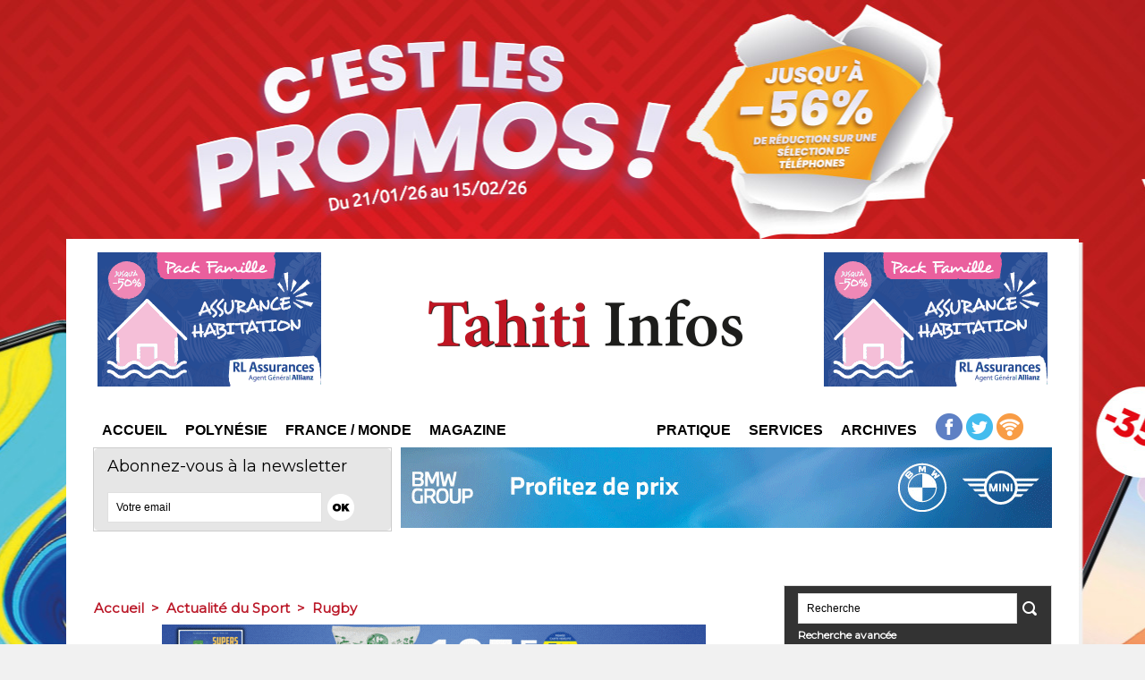

--- FILE ---
content_type: text/html; charset=utf-8
request_url: https://www.google.com/recaptcha/api2/aframe
body_size: 267
content:
<!DOCTYPE HTML><html><head><meta http-equiv="content-type" content="text/html; charset=UTF-8"></head><body><script nonce="RgIfQ_lggNXy44lB6pm0tQ">/** Anti-fraud and anti-abuse applications only. See google.com/recaptcha */ try{var clients={'sodar':'https://pagead2.googlesyndication.com/pagead/sodar?'};window.addEventListener("message",function(a){try{if(a.source===window.parent){var b=JSON.parse(a.data);var c=clients[b['id']];if(c){var d=document.createElement('img');d.src=c+b['params']+'&rc='+(localStorage.getItem("rc::a")?sessionStorage.getItem("rc::b"):"");window.document.body.appendChild(d);sessionStorage.setItem("rc::e",parseInt(sessionStorage.getItem("rc::e")||0)+1);localStorage.setItem("rc::h",'1769196374214');}}}catch(b){}});window.parent.postMessage("_grecaptcha_ready", "*");}catch(b){}</script></body></html>